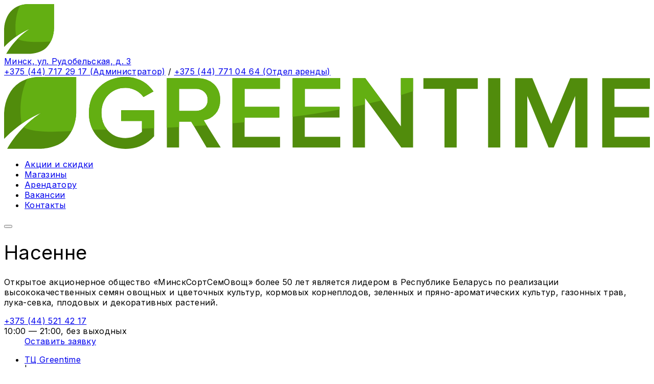

--- FILE ---
content_type: text/html; charset=UTF-8
request_url: https://greentime.by/magazinyi/nasenne
body_size: 8126
content:
<!doctype html> <html class="ms-fs-90 ms-fs-md-100 1ms-fs-lg-110 ms-fs-xl-110 no-js 1d-none" lang="ru" dir="ltr"> <head> <meta charset="utf-8"> <meta http-equiv="x-ua-compatible" content="ie=edge"> <meta name="viewport" content="width=device-width, initial-scale=1.0, minimal-ui"> <link rel="icon" href="/favicon.ico" type="image/x-icon"> <meta name="pinterest" content="nopin" /> <meta name="author" content="GREENTIME.BY"/> <meta name="title" content="Насенне | GREENTIME.BY"/> <meta name="description" content=""/> <meta property="og:title" content="Насенне | GREENTIME.BY"/> <meta property="og:image" content="/assets/components/phpthumbof/cache/IMG_1095.64aa284e9cceb1b9f7f00e8dc6a93deb69.b763cc1ae5010c9bb0f437b15e3b274f69.jpg"/> <meta property="og:description" content=""/> <meta property="og:url" content="https://greentime.by/magazinyi/nasenne"/> <meta property="og:type" content="website"/> <base href="https://greentime.by/" /> <link rel="canonical" href="https://greentime.by/magazinyi/nasenne"/> <title>Насенне | GREENTIME.BY</title> <link rel="stylesheet" href="css/main.min.css?v=205423012026"> <style> .container-fluid { max-width: 1600px; } h1, h2, h3, h4, h5, h6, .bold { font-weight: normal; line-height: 1.125; } h1, h2 { font-size: 2.4rem; } h5 { font-size: 1.2rem; } @media (max-width: 480px) { h1 { font-size: 2rem; } h2 { font-size: 2rem; } } .hamburger-inner, .hamburger-inner::after, .hamburger-inner::before, .hamburger.is-active .hamburger-inner, .hamburger.is-active .hamburger-inner::after, .hamburger.is-active .hamburger-inner::before { background-color: #000; } .hamburger-box { width: 32px; height: 26px; } .hamburger-inner, .hamburger-inner::after, .hamburger-inner::before { height: 2px; width: 32px; } </style> <!-- <style> /* The emerging W3C standard that is currently Firefox-only */ * { scrollbar-width: thin; scrollbar-color: #f4f4f4 #ccc; } /* Works on Chrome/Edge/Safari */ *::-webkit-scrollbar { width: 4px; } *::-webkit-scrollbar-track { background: #f4f4f4; } *::-webkit-scrollbar-thumb { background-color: #ccc; } </style> --> <style> .button, .button-white { 1border-radius: 0.5rem!important; padding: 1.125rem 2.5rem!important; 1padding: 1rem 2.4rem!important; 1border-radius: 0; } .button, .icon-1 { 1background: #518c0c; 1border-color: #518c0c; 1color: #518c0c; } .rgba { background: rgba(0,0,0,0.5); } </style> <link rel="preconnect" href="https://fonts.googleapis.com"> <link rel="preconnect" href="https://fonts.gstatic.com" crossorigin> <link href="https://fonts.googleapis.com/css2?family=Inter&display=swap" rel="stylesheet"> <style> *, html, body { font-family: 'Inter', sans-serif; letter-spacing: 0.33px!important; } </style> <style> .rgba { /* Permalink - use to edit and share this gradient: https://colorzilla.com/gradient-editor/#000000+0,000000+100&0.5+0,0.25+100 */ background: -moz-linear-gradient(left, rgba(0,0,0,0.5) 0%, rgba(0,0,0,0.25) 100%); /* FF3.6-15 */ background: -webkit-linear-gradient(left, rgba(0,0,0,0.5) 0%,rgba(0,0,0,0.25) 100%); /* Chrome10-25,Safari5.1-6 */ background: linear-gradient(to right, rgba(0,0,0,0.5) 0%,rgba(0,0,0,0.25) 100%); /* W3C, IE10+, FF16+, Chrome26+, Opera12+, Safari7+ */ filter: progid:DXImageTransform.Microsoft.gradient( startColorstr='#80000000', endColorstr='#40000000',GradientType=1 ); /* IE6-9 */ } </style> <style> .content ul { margin: 0 0 2rem 2rem; } .content ul li { margin: 0; } .ms-bg-2 { 1background: #eee; } </style> <style> .xpagination { display: block; 1width: 100%; 1text-align: right; } a.pagination-item { width: 2.4rem; height: 2.4rem; line-height: 2.4rem; text-align: center; border: 1px solid #000; margin-right: 1rem; text-decoration: none; } a.pagination-item.is-active { border: 1px solid #63af12; background: #63af12; color: #fff!important; } </style> <script type="text/javascript">pdoPage = {callbacks: {}, keys: {}, configs: {}};</script> <link rel="canonical" href="https://greentime.by/magazinyi/nasenne"/> <link rel="next" href="https://greentime.by/magazinyi/nasenne?page=2"/> </head> <body> <!--[if lt IE 11]> <p>Your browser is not supported, we recommend using <a href="https://www.google.ru/chrome/">Google Chrome</a> for best expirience.</p> <![endif]--> <div class="preloader"> <div class="ms-h-100vh d-flex align-items-center justify-content-center"> <!-- <div class="bleep"></div> --> <img class="bleep2 ms-h-300 ms-mb-150" 1style="height: 1.4rem;" src="img/greentime.by-mini.svg"/> </div> </div> <div class="ms-bg-2 ms-fc-2 ms-pt-200 mobile-nav" style="display: none;"> <div class="container-fluid ms-px-200 ms-px-sm-200 ms-px-lg-400"> <div class="row"> <div class="col-12 1ms-mb-200"> <h3 class="ms-mb-100">ТЦ Greentime</h3> <a class="ms-td-n d-inline-block ms-mb-200" target="_blank" href="https://yandex.ru/maps/?um=constructor%3A0679c6d5948db962c202e1f132d109776154c8f261f796b1a2775c1c49d68cb6&source=constructorLink"><span class="1small"><i class="1ms-fc-acc-1 ms-fs-120 fal fa-map-marker-alt ms-mr-100"></i> Минск, ул. Рудобельская, д. 3</span></a> <div class="ms-fs-110"> <ul class=""><li class="first"><a href="akczii-i-skidki" >Акции и скидки</a></li><li class="active"><a href="magazinyi" >Магазины</a></li><li><a href="arendatoru" >Арендатору</a></li><li><a href="vakansii" >Вакансии</a></li><li class="last"><a href="kontaktyi" >Контакты</a></li></ul> </div> <p> <a class="ms-td-n" href="tel:+375 (44) 717 29 17">+375 (44) 717 29 17 (Администратор)</a><br/> <a class="ms-td-n" href="tel:+375 (44) 771 04 64">+375 (44) 771 04 64 (Отдел аренды)</a><br/> <a class="1ms-td-n" href="mailto:info@greentime.by">info@greentime.by</a> </p> <a href="search" class="d-inline-block text-center ms-mb-200"> <i style="height: 2.4rem; width: 2.4rem; line-height: 2.4rem; color: #fff; border-radius: 50%;" class="d-inline-block ms-fs-120 ms-bg-acc-1 fal fa-search"></i> </a> </div> </div> </div> </div> <div class="d-flex flex-column ie relative"> <div class="absolute 1rgba ms-w-100p ms-h-100p" 1style="backdrop-filter: blur(5px); -webkit-backdrop-filter: blur(5px);"></div> <div class="ms-bg-2 1rgba ms-fc-2 d-none d-lg-flex"> <div class="container-fluid ms-px-200 ms-px-sm-200 ms-px-lg-400"> <div class="row"> <div class="col-lg-5 ms-py-75"> <a class="ms-td-n" target="_blank" href="https://yandex.ru/maps/?um=constructor%3A0679c6d5948db962c202e1f132d109776154c8f261f796b1a2775c1c49d68cb6&source=constructorLink"><span class="small"><i class="1ms-fc-acc-1 ms-fs-120 fal fa-map-marker-alt ms-mr-100"></i> Минск, ул. Рудобельская, д. 3</span></a> </div> <div class="col-lg-7 text-right ms-py-75"> <span class="small"> <a class="ms-td-n" href="tel:+375 (44) 717 29 17">+375 (44) 717 29 17 (Администратор)</a> <span class="ms-px-100">/</span> <a class="ms-td-n" href="tel:+375 (44) 771 04 64">+375 (44) 771 04 64 (Отдел аренды)</a> </div> <div class="col-12 1d-none"> <div class="ms-w-100p" style="border-bottom: 1px solid #fff;"></div> </div> </div> </div> </div> <div class="ms-bg-1 ms-fc-2 1ms-pt-200 relative 1bs"> <div class="absolute 1rgba ms-h-100p ms-w-100p"></div> <div class="container-fluid ms-px-200 ms-px-sm-200 ms-px-lg-400 ms-py-200"> <div class="row align-items-center"> <div class="col-9 col-lg-3"> <a href="/"><img 1style="height: 1.8rem;" class="ms-h-150" src="img/greentime.by.svg"/></a> </div> <div class="d-none d-lg-block col-lg-9 desktop-nav text-right"> <style> .desktop-nav ul { display: inline-block; } </style> <ul class=""><li class="first"><a href="akczii-i-skidki" >Акции и скидки</a></li><li class="active"><a href="magazinyi" >Магазины</a></li><li><a href="arendatoru" >Арендатору</a></li><li><a href="vakansii" >Вакансии</a></li><li class="last"><a href="kontaktyi" >Контакты</a></li></ul> <a href="search" class="d-inline-block text-center ms-ml-200 1wow 1pulse" xdata-wow-duration="1s" xdata-wow-delay="1s"> <i style="height: 2.4rem; width: 2.4rem; line-height: 2.4rem; color: #fff; border-radius: 50%;" class="d-inline-block ms-fs-120 ms-bg-acc-1 fal fa-search"></i> </a> </div> <div class="col-3 d-lg-none text-right ms-mt-20"> <button class="hamburger hamburger--slider js-hamburger" type="button"> <span class="hamburger-box"> <span class="hamburger-inner"></span> </span> </button> </div> </div> </div> </div> <div class="ms-bg-2 ms-fc-1 d-flex flex-fill 1flex-column relative" style="background: url('/assets/components/phpthumbof/cache/IMG_1095.64aa284e9cceb1b9f7f00e8dc6a93deb69.3952738903828c40fb1cf0e4bbf0254e69.jpg') no-repeat center center; background-size: cover;"> <div class="absolute rgba ms-h-100p ms-w-100p" style="backdrop-filter: blur(5px); -webkit-backdrop-filter: blur(5px);"></div> <div class="container-fluid ms-px-200 ms-px-sm-200 ms-px-lg-400 1d-flex flex-fill"> <div class="row align-items-center 1justify-content-center 1align-self-middle ms-h-100p"> <div class="1offset-lg-2 col-sm-9 col-md-7 col-lg-6 1text-center ms-pt-400 ms-pt-xl-800 ms-pb-200 ms-pb-xl-600"> <h1 class="1ms-fs-300 1d-none">Насенне</h1> <p style="1max-width: 600px;" class="1small 1big 1d-none 1d-sm-block 1ms-pr-200">Открытое акционерное общество «МинскСортСемОвощ» более 50 лет является лидером в Республике Беларусь по реализации высококачественных семян овощных и цветочных культур, кормовых корнеплодов, зеленных и пряно-ароматических культур, газонных трав, лука-севка, плодовых и декоративных растений.</p> <div class="1small ms-mb-200"> <a class="ms-td-n" href="tel:+375 (44) 521 42 17">+375 (44) 521 42 17</a><br/> 10:00 — 21:00, без выходных </div> <div class="ms-mb-200"> <a target="_blank" href="http://instagram.com/nasenneby"><i class="ms-fs-120 fab fa-instagram ms-mr-100"></i></a> <a target="_blank" href="http://msso.by"><i class="ms-fs-120 fal fa-globe-europe ms-mr-50"></i></a> </div> <a href="#" data-toggle="modal" data-target="#form-modal" class="small button ms-mb-200 d-none">Оставить заявку</a> </div> </div> </div> </div> </div> <!-- НЕ ТРОГАТЬ --> <div class="ms-bg-2 ms-fc-2 ms-py-100 1d-none"> <div class="container-fluid ms-px-200 ms-px-sm-200 ms-px-lg-400"> <div class="row align-items-center justify-content-center"> <div class="col-lg-12"> <div class="small"> <ul class="ms-m-0 ms-p-0" itemscope itemtype="http://schema.org/BreadcrumbList"><li class="d-inline-block ms-pr-100" itemprop="itemListElement" itemscope itemtype="http://schema.org/ListItem"><a itemprop="item" href="/"><span itemprop="name">ТЦ Greentime</span></a></li><li class="d-inline-block ms-pr-100">|</li><li class="d-inline-block ms-pr-100" itemprop="itemListElement" itemscope itemtype="http://schema.org/ListItem"><a itemprop="item" href="magazinyi"><span itemprop="name">Магазины</span></a></li><li class="d-inline-block ms-pr-100">|</li><li class="d-inline-block ms-pr-100" itemprop="itemListElement" itemscope itemtype="http://schema.org/ListItem"><a itemprop="item" href="magazinyi/nasenne"><span itemprop="name">Насенне</span></a></li></ul> </div> </div> </div> </div> </div> <div class="ms-bg-1 ms-fc-2 ms-pt-400"> <div class="container-fluid ms-px-200 ms-px-md-200 ms-px-lg-400"> <div class="row align-items-center justify-content-center"> <div class="col-lg-10 1ms-mb-200"> </div> <div class="col-lg-5 content ms-mb-200"> <h2 1class="ms-mb-400">Насенне</h2> <p>Открытое акционерное общество «МинскСортСемОвощ» более 50 лет является лидером в Республике Беларусь по реализации высококачественных семян овощных и цветочных культур, кормовых корнеплодов, зеленных и пряно-ароматических культур, газонных трав, лука-севка, плодовых и декоративных растений.</p> <p>Компания гарантирует &nbsp;высокие сортовые и посевные качества реализуемых семян. Все семена магазина Насенне проходят проверку на соответствие государственным стандартам Республики Беларусь.</p> <div class="ms-mb-200"> Телефон: <a class="ms-td-n" href="tel:+375 (44) 521 42 17">+375 (44) 521 42 17</a><br/> Время работы: 10:00 — 21:00, без выходных<br/><br/> Инстаграм магазина: <a target="_blank" href="http://instagram.com/nasenneby">nasenneby</a><br/> Сайт магазина: <a target="_blank" href="http://msso.by">msso.by</a> </div> </div> <div class="offset-lg-1 col-lg-4 ms-mb-200 1d-none"> <img class="ms-w-100p lazyload ms-mb-200" 1style="border-radius: 0.5rem;" src="/assets/components/phpthumbof/cache/IMG_1095.64aa284e9cceb1b9f7f00e8dc6a93deb69.7a58ad51abac24a8df4456a8f883be1d69.jpg" data-src="/assets/components/phpthumbof/cache/IMG_1095.64aa284e9cceb1b9f7f00e8dc6a93deb69.42e1433df66331c319b00d00ca069fb469.jpg"/> </div> </div> </div> </div> <div class="ms-bg-2 ms-fc-2 ms-pt-200 1ms-pb-200 1d-none"> <div class="container-fluid ms-px-200 ms-px-md-200 ms-px-lg-400"> <div class="row 1align-items-center justify-content-center"> <div class="col-lg-8 1ms-mb-200"> <blockquote 1style="border-color: #fff;"> Уважаемые посетители, наш новый сайт находится на стадии наполнения информацией. Возвращайтесь, скоро здесь будет много интересного! </blockquote> </div> </div> </div> </div> <div class="ms-bg-1 ms-fc-2 ms-pt-400"> <div class="container-fluid ms-px-200 ms-px-md-200 ms-px-lg-400"> <div class="row"> <div class="col-lg-12"> <h3 class="ms-mb-400">Смотрите также</h3> <div class="row 1no-gutters"> <div class="1col-6 col-lg-3 ms-mb-400 wow fadeIn"> <div class="1ms-bg-2 1ms-p-100 1ms-pb-200" 1style="1border: 1px solid #eee; background: #f4f4f4;"> <a href="magazinyi/green"><img class="ms-w-100p lazyload ms-mb-200 hover-scale" 1style="border-radius: 0.5rem;" src="/assets/components/phpthumbof/cache/IMG_7503.35a3cca63761ea857815565eb350371d69.a14a5df697665c647a7e3781ec27889869.jpg" data-src="/assets/components/phpthumbof/cache/IMG_7503.35a3cca63761ea857815565eb350371d69.3579200f8131d0c10637861ab6f2bc4169.jpg"/></a> <a class="ms-td-n" href="magazinyi/green"><h4 class="1ms-mb-100 ms-pr-200">Green</h4></a> <p class="d-none ms-pr-200">Один из лидеров на рынке розничной торговли Беларуси. Основная задача сети гипермаркетов Green — обеспечить белорусов возможностью комфортно покупать качественные товары в современных магазинах.</p> <div class="1small ms-mb-200"> <a class="ms-td-n" href="tel:+375 (29) 698 01 87">+375 (29) 698 01 87</a><br/> 8:00 — 23:00, без выходных </div> <div class="ms-mb-200"> <a target="_blank" href="http://instagram.com/greenmarketby"><i class="ms-fs-120 fab fa-instagram ms-mr-100"></i></a> <a target="_blank" href="http://green-market.by"><i class="ms-fs-120 fal fa-globe-europe"></i></a> </div> <a class="small" href="magazinyi/green" 1style="color: #ccc!important;">Подробнее →</a> </div> </div> <div class="1col-6 col-lg-3 ms-mb-400 wow fadeIn"> <div class="1ms-bg-2 1ms-p-100 1ms-pb-200" 1style="1border: 1px solid #eee; background: #f4f4f4;"> <a href="magazinyi/mark-formelle"><img class="ms-w-100p lazyload ms-mb-200 hover-scale" 1style="border-radius: 0.5rem;" src="/assets/components/phpthumbof/cache/IMG_8590.05805fa279900492c16eb2d337ae61c369.a14a5df697665c647a7e3781ec27889869.jpg" data-src="/assets/components/phpthumbof/cache/IMG_8590.05805fa279900492c16eb2d337ae61c369.3579200f8131d0c10637861ab6f2bc4169.jpg"/></a> <a class="ms-td-n" href="magazinyi/mark-formelle"><h4 class="1ms-mb-100 ms-pr-200">Mark Formelle</h4></a> <p class="d-none ms-pr-200">Сила Mark Formelle в уникальности и особом настроении. Нескучная, модная и удобная одежда позволяет быть разной, оставаясь собой.</p> <div class="1small ms-mb-200"> <a class="ms-td-n" href="tel:+375 (17) 320 58 45">+375 (17) 320 58 45</a><br/> 10:00 — 22:00, без выходных </div> <div class="ms-mb-200"> <a target="_blank" href="http://instagram.com/markformelle"><i class="ms-fs-120 fab fa-instagram ms-mr-100"></i></a> <a target="_blank" href="http://markformelle.by"><i class="ms-fs-120 fal fa-globe-europe"></i></a> </div> <a class="small" href="magazinyi/mark-formelle" 1style="color: #ccc!important;">Подробнее →</a> </div> </div> <div class="1col-6 col-lg-3 ms-mb-400 wow fadeIn"> <div class="1ms-bg-2 1ms-p-100 1ms-pb-200" 1style="1border: 1px solid #eee; background: #f4f4f4;"> <a href="magazinyi/mila"><img class="ms-w-100p lazyload ms-mb-200 hover-scale" 1style="border-radius: 0.5rem;" src="/assets/components/phpthumbof/cache/IMG_8571.946ffd9d2065cab721e27e6b1fbb040869.a14a5df697665c647a7e3781ec27889869.jpg" data-src="/assets/components/phpthumbof/cache/IMG_8571.946ffd9d2065cab721e27e6b1fbb040869.3579200f8131d0c10637861ab6f2bc4169.jpg"/></a> <a class="ms-td-n" href="magazinyi/mila"><h4 class="1ms-mb-100 ms-pr-200">Мила</h4></a> <p class="d-none ms-pr-200">Широкий ассортимент бытовой химии, декоративной и уходовой косметики, товаров для детей, аксессуаров, декора для дома и др. по привлекательным ценам.</p> <div class="1small ms-mb-200"> <a class="ms-td-n" href="tel:+375 (29) 373 00 88">+375 (29) 373 00 88</a><br/> 10:00 — 22:00, без выходных </div> <div class="ms-mb-200"> <a target="_blank" href="http://instagram.com/milashop_official"><i class="ms-fs-120 fab fa-instagram ms-mr-100"></i></a> <a target="_blank" href="http://mila.by"><i class="ms-fs-120 fal fa-globe-europe"></i></a> </div> <a class="small" href="magazinyi/mila" 1style="color: #ccc!important;">Подробнее →</a> </div> </div> <div class="1col-6 col-lg-3 ms-mb-400 wow fadeIn"> <div class="1ms-bg-2 1ms-p-100 1ms-pb-200" 1style="1border: 1px solid #eee; background: #f4f4f4;"> <a href="magazinyi/nikiclub"><img class="ms-w-100p lazyload ms-mb-200 hover-scale" 1style="border-radius: 0.5rem;" src="/assets/components/phpthumbof/cache/photo_2023-07-01_13-09-14.2db4e1daa3733d61d710939a8014ad4369.a14a5df697665c647a7e3781ec27889869.jpg" data-src="/assets/components/phpthumbof/cache/photo_2023-07-01_13-09-14.2db4e1daa3733d61d710939a8014ad4369.3579200f8131d0c10637861ab6f2bc4169.jpg"/></a> <a class="ms-td-n" href="magazinyi/nikiclub"><h4 class="1ms-mb-100 ms-pr-200">Nikiclub</h4></a> <p class="d-none ms-pr-200">Детский развлекательный центр с трехуровневым лабиринтом с множеством препятствий, разноцветным батутом, сухими бассейнами и др.</p> <div class="1small ms-mb-200"> <a class="ms-td-n" href="tel:+375 (29) 611 46 37">+375 (29) 611 46 37</a><br/> 10:00 — 22:00, без выходных </div> <div class="ms-mb-200"> <a target="_blank" href="http://instagram.com/nikiclubminsk"><i class="ms-fs-120 fab fa-instagram ms-mr-100"></i></a> </div> <a class="small" href="magazinyi/nikiclub" 1style="color: #ccc!important;">Подробнее →</a> </div> </div> </div> </div> </div> </div> </div> <div class="ms-bg-2 ms-fc-2 ms-pb-200 1d-none relative" 1style="background: url('') no-repeat center center; background-size: cover;"> <div class="absolute 1rgba ms-h-100p ms-w-100p" 1style="backdrop-filter: blur(5px); -webkit-backdrop-filter: blur(5px);"></div> <div class="container-fluid ms-px-200 ms-px-md-200 ms-px-lg-400 ms-pt-400"> <div class="row 1align-items-center 1justify-content-center"> <div class="col-lg-4"> <a href="/"><img src="img/greentime.by.svg" 1style="height: 1.4rem;" class="ms-h-150 ms-mb-200 ms-mt-40"/></a> <p class="small ms-pr-200" style="max-width: 440px;">ТЦ Greentime — качественные и здоровые продукты питания, внимание к экологии и забота об окружающей среде.</p> <p> <a target="_blank" href="viber://chat?number=%2B375296032210"><i class="ms-fs-120 fab fa-viber ms-mr-100"></i></a> <a target="_blank" href="https://t.me/oksana_ignatovich"><i class="ms-fs-120 fab fa-telegram-plane ms-mr-100"></i></a> <a target="_blank" href="whatsapp://send?phone=+375296032210"><i class="ms-fs-120 fab fa-whatsapp ms-mr-100"></i></a> <a target="_blank" href="https://instagram.com/greentime.by"><i class="ms-fs-120 fab fa-instagram ms-mr-100"></i></a> <a target="_blank" href="mailto:info@greentime.by"><i class="ms-fs-120 fal fa-envelope 1ms-mr-100"></i></a> </p> </div> <div class="col-lg-4"> <p> <a class="ms-td-n" href="tel:+375 (44) 717 29 17">+375 (44) 717 29 17 (Администратор)</a><br/> <a class="ms-td-n" href="tel:+375 (44) 771 04 64">+375 (44) 771 04 64 (Отдел аренды)</a><br/> <a class="1ms-td-n" href="mailto:info@greentime.by">info@greentime.by</a> </p> <p> <a class="ms-td-n" target="_blank" href="https://yandex.ru/maps/?um=constructor%3A0679c6d5948db962c202e1f132d109776154c8f261f796b1a2775c1c49d68cb6&source=constructorLink"><i class="ms-fs-120 ms-mr-100 fal fa-map-marker-alt"></i> Минск, ул. Рудобельская, д. 3</a> </p> <p> Торговый центр: 09:00 — 22:00<br/>Без выходных </p> <p> Офис: 09:00 — 18:00<br/>Выходные: Сб, Вс </p> </div> <div class="col-lg-4 footer-nav ms-mb-200"> <ul class=""><li class="first"><a href="akczii-i-skidki" >Акции и скидки</a></li><li class="active"><a href="magazinyi" >Магазины</a></li><li><a href="arendatoru" >Арендатору</a></li><li><a href="vakansii" >Вакансии</a></li><li class="last"><a href="kontaktyi" >Контакты</a></li></ul> <div class="ms-mb-200"></div> <a href="search" class="d-inline-block text-center"> <i style="height: 2.4rem; width: 2.4rem; line-height: 2.4rem; color: #fff; border-radius: 50%;" class="d-inline-block ms-fs-120 ms-bg-acc-1 fal fa-search"></i> </a> </div> <div class="col-lg-12 ms-mb-200"></div> <div class="col-lg-6"> <p class="1small">&copy 2019 — 2026 <span class="ms-px-100">/</span> ТЦ Greentime</p> </div> <div class="col-lg-6 text-lg-right 1d-none"> <p class="1small">Разработка сайта <a href="https://madesimple.by">MadeSimple</a></p> </div> </div> </div> </div> <!-- Modal --> <div class="modal fade" id="form-modal" tabindex="-1" role="dialog" aria-labelledby="form-modal" aria-hidden="true"> <div class="modal-dialog modal-dialog-centered modal-md" role="document"> <div class="modal-content ms-p-200 relative ms-bg-1 ms-fc-2" style="1border-radius: 8px!important;"> <a href="" class="dismiss-modal mb-200" style="position: absolute; right: 2rem; top: 2rem;" data-dismiss="modal"><i class="fal fa-times ms-fs-200 ms-fc-2"></i></a> <h3>Оставить заявку</h3> <p class="small d-none">Пожалуйста, заполните поля формы.</p> <form class="ajax_form" enctype="multipart/form-data" id="contactForm" method="post" action="magazinyi/nasenne"> <fieldset> <input hidden type="text" placeholder="Насенне" id="page" name="page" value="Насенне"> <input type="text" placeholder="Сколько будет 2+5?*" class="ms-w-100p input input-text" id="contact_spam" name="contact_spam" value=""> <input type="text" placeholder="Имя / Компания*" class="ms-w-100p input input-text" id="contact_name" name="contact_name" value=""> <input type="text" placeholder="Номер телефона*" class="ms-w-100p input input-text" id="contact_phone" name="contact_phone" value=""> <input type="text" placeholder="E-mail*" class="ms-w-100p input input-text" id="contact_email" name="contact_email" value=""> <textarea class="ms-w-100p input textarea input-text" cols="30" rows="10" placeholder="Сообщение" id="contact_text" name="contact_text" value=""></textarea> <div id="form-id" class="1small alert ms-mt-100 fade show" style="display: none;" role="alert"></div> <p class="small ms-mt-100">* — поля, обязательные для заполнения</p> <p class="micro" style="max-width: 480px;">Нажимая на кнопку, вы даете согласие на обработку ваших персональных данных.</p> <input class="small button 1ms-mb-400" style="color: #fff;" name="submit" type="submit" value="Отправить"/> </fieldset> <input type="hidden" name="af_action" value="8bdb0501958c3c0ff7fe45f409300a9a" /> </form> </div> </div> </div> <script src="js/scripts.min.js?v=205423012026"></script> <a href="#0" class="scrolltotop"><i class="fal fa-arrow-up"></i></a> <script> jQuery(document).ready(function($){ // browser window scroll (in pixels) after which the "scroll to top" link is shown var offset = 250, //browser window scroll (in pixels) after which the "scroll to top" link opacity is reduced offset_opacity = 1000, //duration of the top scrolling animation (in ms) scroll_top_duration = 500, //grab the "back to top" link $scroll_to_top = $('.scrolltotop'); //hide or show the "scroll to top" link $(window).scroll(function(){ ( $(this).scrollTop() > offset ) ? $scroll_to_top.addClass('scrolltotop-is-visible') : $scroll_to_top.removeClass('scrolltotop-is-visible scrolltotop-fade-out'); if( $(this).scrollTop() > offset_opacity ) { $scroll_to_top.addClass('scrolltotop-fade-out'); } }); //smooth scroll to top $scroll_to_top.on('click', function(event){ event.preventDefault(); $('body,html').animate({ scrollTop: 0 , }, scroll_top_duration ); }); }); </script> <style> .scrolltotop:hover, .scrolltotop:active, .scrolltotop:focus { color: #ccc; } .scrolltotop { height: 2rem; width: 2rem; line-height: 2rem; text-align: center; position: fixed; bottom: 4rem; right: 2rem; z-index: 1000; 1background: rgba(0,0,0,0.25); border: 1px solid #ccc; transform: rotateY(0deg) rotate(45deg); color: #ccc !important; visibility: hidden; text-decoration: none; opacity: 0; -webkit-transition: opacity .3s 0s, visibility 0s .3s; -moz-transition: opacity .3s 0s, visibility 0s .3s; transition: opacity .3s 0s, visibility 0s .3s; } .scrolltotop i { transform: rotateY(0deg) rotate(-45deg); } .scrolltotop.scrolltotop-is-visible, .scrolltotop.scrolltotop-fade-out, .no-touch .scrolltotop:hover { -webkit-transition: opacity .3s 0s, visibility 0s 0s; -moz-transition: opacity .3s 0s, visibility 0s 0s; transition: opacity .3s 0s, visibility 0s 0s; } .scrolltotop.scrolltotop-is-visible { visibility: visible; opacity: 1; } .scrolltotop.scrolltotop-fade-out { opacity: 1; } .no-touch .scrolltotop:hover { opacity: 1; } </style> <!-- <script src="/js/maskedinput.min.js"></script> <script> jQuery(function($){ $("#contact_phone").mask("+375 (99) 999 99 99"); }); </script> --> <!-- Yandex.Metrika counter --> <script type="text/javascript" > (function(m,e,t,r,i,k,a){m[i]=m[i]||function(){(m[i].a=m[i].a||[]).push(arguments)}; m[i].l=1*new Date(); for (var j = 0; j < document.scripts.length; j++) {if (document.scripts[j].src === r) { return; }} k=e.createElement(t),a=e.getElementsByTagName(t)[0],k.async=1,k.src=r,a.parentNode.insertBefore(k,a)}) (window, document, "script", "https://mc.yandex.ru/metrika/tag.js", "ym"); ym(54502246, "init", { clickmap:true, trackLinks:true, accurateTrackBounce:true, webvisor:true }); </script> <noscript><div><img src="https://mc.yandex.ru/watch/54502246" style="position:absolute; left:-9999px;" alt="" /></div></noscript> <!-- /Yandex.Metrika counter --> <script> $(document).ready(function() { function scrolltodiv(){ $('html, body').animate({ scrollTop: $("#search").offset().top }, 500); } window.setTimeout( scrolltodiv, 2000 ); }); </script> <script type="text/javascript">pdoPage.initialize({"wrapper":"#pdopage","rows":"#pdopage .rows","pagination":"#pdopage .pagination","link":"#pdopage .pagination a","more":"#pdopage .btn-more","moreTpl":"<button class=\"btn btn-primary btn-more\">\u0417\u0430\u0433\u0440\u0443\u0437\u0438\u0442\u044c \u0435\u0449\u0435<\/button>","mode":"false","history":1,"pageVarKey":"page","pageLimit":"0","assetsUrl":"\/assets\/components\/pdotools\/","connectorUrl":"\/assets\/components\/pdotools\/connector.php","pageId":69,"hash":"2e0a86a7f9405a6e024752484a6a8982b8170c92","scrollTop":true});</script> <script type="text/javascript">pdoPage.initialize({"wrapper":"#pdopage","rows":"#pdopage .rows","pagination":"#pdopage .pagination","link":"#pdopage .pagination a","more":"#pdopage .btn-more","moreTpl":"<button class=\"btn btn-primary btn-more\">\u0417\u0430\u0433\u0440\u0443\u0437\u0438\u0442\u044c \u0435\u0449\u0435<\/button>","mode":"false","history":1,"pageVarKey":"page","pageLimit":"4","assetsUrl":"\/assets\/components\/pdotools\/","connectorUrl":"\/assets\/components\/pdotools\/connector.php","pageId":69,"hash":"9f1f3ccc93ebc825da4b3ae296ee374db7b4b143","scrollTop":true});</script> <script src="/js/ajaxform.js"></script> <script type="text/javascript">AjaxForm.initialize({"assetsUrl":"\/assets\/components\/ajaxform\/","actionUrl":"\/assets\/components\/ajaxform\/action.php","closeMessage":"\u0437\u0430\u043a\u0440\u044b\u0442\u044c \u0432\u0441\u0435","formSelector":"form.ajax_form","pageId":69});</script> </body> </html>

--- FILE ---
content_type: image/svg+xml
request_url: https://greentime.by/img/greentime.by.svg
body_size: 3765
content:
<svg xmlns="http://www.w3.org/2000/svg" viewBox="0 0 874.49 97.63"><title>Ресурс 8</title><g id="Слой_2" data-name="Слой 2"><g id="Слой_1-2" data-name="Слой 1"><path d="M158.52,45.21V59.77h28.12V74.46a33.41,33.41,0,0,1-9.68,5.93,32.14,32.14,0,0,1-12.64,2.54q-14,0-23.24-9.67c-.58-.61-1.14-1.23-1.67-1.87q-7.59-9.21-7.58-22.64,0-14.84,9.25-24.44t23.24-9.61a28.79,28.79,0,0,1,14.06,3.53,31,31,0,0,1,10.38,9l13.56-7.63Q188.61,0,164.31,0,143.4,0,129.13,13.49T114.86,48.74a50.38,50.38,0,0,0,5,22.88,44.4,44.4,0,0,0,9.27,12.43q14.26,13.56,35.18,13.57,23.45,0,38.85-17.09V45.21Z" style="fill:#518c0c"/><path d="M270.27,58.78a26.83,26.83,0,0,0,15.82-8.69q6.49-7.12,6.49-19,0-13.14-8.47-21.33T261.79,1.56h-41.4V95.79h16.53V60.61h16.39L257,66.78l17.24,29h19.08ZM236.92,46.06V16.11h22.6a16.61,16.61,0,0,1,11.59,4.1,14,14,0,0,1,4.52,10.88A14,14,0,0,1,271.12,42a16.61,16.61,0,0,1-11.59,4.1Z" style="fill:#518c0c"/><polygon points="373.67 16.11 373.67 1.56 309.12 1.56 309.12 95.79 373.67 95.79 373.67 81.23 325.64 81.23 325.64 55.1 372.69 55.1 372.69 40.55 325.64 40.55 325.64 16.11 373.67 16.11" style="fill:#518c0c"/><polygon points="455.19 16.11 455.19 1.56 390.63 1.56 390.63 95.79 455.19 95.79 455.19 81.23 407.16 81.23 407.16 55.1 454.21 55.1 454.21 40.55 407.16 40.55 407.16 16.11 455.19 16.11" style="fill:#518c0c"/><polygon points="537.27 1.56 537.27 24.57 537.27 66.97 511.34 31.76 489.1 1.56 472.14 1.56 472.14 40.69 472.14 95.79 488.67 95.79 488.67 28.54 494.08 35.94 537.84 95.79 553.8 95.79 553.8 19.27 553.8 1.56 537.27 1.56" style="fill:#518c0c"/><path d="M97.63,0V48.72c0,1-.09,2.46-.27,4.21a64.29,64.29,0,0,1-2,10.31,52.12,52.12,0,0,1-2.15,6.22c-.48,1.16-1,2.26-1.51,3.31C86.53,83.15,79.66,88.17,79.3,88.43c-10.74,7.84-25.82,9-29.53,9.16v0h-.84c-7.34,0-14.8,0-22,0H4.15C22,65.67,49.94,48.85,51,48.26,22.47,59.73.51,83.63,0,84.19V48.68a60,60,0,0,1,6.19-24.3A43,43,0,0,1,20.76,7.62,41.42,41.42,0,0,1,29,3.39c.68-.27,1.38-.51,2.09-.75A56.87,56.87,0,0,1,48.93,0Z" style="fill:#518c0c"/><path d="M97.63,0V48.72c0,1-.09,2.46-.27,4.21a64.29,64.29,0,0,1-2,10.31,52.12,52.12,0,0,1-2.15,6.22c-.48,1.16-1.29,2.85-1.81,3.9C45.79,76.57,31,71.24,26.38,68.27c12.7-12.88,24-19.65,24.63-20A131.52,131.52,0,0,0,23.8,63.56C22.23,55,19,29,31.12,2.64A56.87,56.87,0,0,1,48.93,0Z" style="fill:#63af12"/><path d="M158.52,45.21V59.77h28.12v10.4q8-.27,16.52-.62V45.21Zm5.79-30.52a28.79,28.79,0,0,1,14.06,3.53,31,31,0,0,1,10.38,9l13.56-7.63Q188.61,0,164.31,0,143.4,0,129.13,13.49T114.86,48.74a50.38,50.38,0,0,0,5,22.88c5.81,0,12.35-.12,19.53-.24q-7.59-9.21-7.58-22.64,0-14.84,9.25-24.44T164.31,14.69Z" style="fill:#63af12"/><path d="M284.11,9.75q-8.48-8.19-22.32-8.19h-41.4V68.77q8.11-.37,16.53-.83V60.61h16.39L257,66.77h0q8.66-.54,17.54-1.16l-4.26-6.84a26.83,26.83,0,0,0,15.82-8.69q6.49-7.13,6.49-19Q292.58,17.95,284.11,9.75ZM271.12,42a16.61,16.61,0,0,1-11.59,4.1h-22.6v-30h22.6a16.61,16.61,0,0,1,11.59,4.1,14,14,0,0,1,4.52,10.87A14,14,0,0,1,271.12,42Z" style="fill:#63af12"/><path d="M373.67,16.11V1.56H309.12V62.92q8.21-.7,16.52-1.48V55.1h47.05V40.55H325.64V16.11Z" style="fill:#63af12"/><path d="M455.19,16.11V1.56H390.63V54.13c21.47-2.84,42.82-6.14,63.58-10V40.55H407.16V16.11Z" style="fill:#63af12"/><path d="M537.27,1.56v23q8.45-2.55,16.52-5.3V1.56Zm-65.13,0V40.69q8.35-1.7,16.53-3.52V28.54l5.41,7.4q8.75-2,17.26-4.18L489.1,1.56Z" style="fill:#63af12"/><path d="M612.85,95.79H596.32V16.11H567.79V1.56h73.61V16.11H612.85Z" style="fill:#518c0c"/><path d="M671.91,95.79H655.38V1.56h16.53Z" style="fill:#518c0c"/><path d="M789.87,95.79H773.34V25.86l-29,69.93h-7.06L708.5,25.86V95.79H692V1.56h23.31l25.57,62,25.71-62h23.31Z" style="fill:#518c0c"/><path d="M874.49,95.79H809.93V1.56h64.56V16.11h-48V40.55h47V55.1h-47V81.24h48Z" style="fill:#518c0c"/></g></g></svg>

--- FILE ---
content_type: application/javascript; charset=UTF-8
request_url: https://greentime.by/js/ajaxform.js
body_size: 1203
content:
var AjaxForm = {

    initialize: function (afConfig) {
        if (!jQuery().ajaxForm) {
            document.write('<script src="' + afConfig['assetsUrl'] + 'js/lib/jquery.form.min.js"><\/script>');
        }

        $(document).off('submit', afConfig['formSelector']).on('submit', afConfig['formSelector'], function (e) {
            $(this).ajaxSubmit({
                dataType: 'json',
                data: {pageId: afConfig['pageId']},
                url: afConfig['actionUrl'],
                beforeSerialize: function (form) {
                    form.find(':submit').each(function () {
                        if (!form.find('input[type="hidden"][name="' + $(this).attr('name') + '"]').length) {
                            $(form).append(
                                $('<input type="hidden">').attr({
                                    name: $(this).attr('name'),
                                    value: $(this).attr('value')
                                })
                            );
                        }
                    })
                },
                beforeSubmit: function (fields, form) {
                    //noinspection JSUnresolvedVariable
                    if (typeof(afValidated) != 'undefined' && afValidated == false) {
                        return false;
                    }
                    form.find('[data-error-for]').html('');
                    form.find('[data-error-for]').hide();
                    form.find('.form-group').removeClass('has-error');
                    form.find('input,textarea,select,button').attr('disabled', true);
                    return true;
                },
                success: function (response, status, xhr, form) {
                    form.find('input,textarea,select,button').attr('disabled', false);
                    response.form = form;
                    $(document).trigger('af_complete', response);
                    if (!response.success) {
                        AjaxForm.Message.error(form, response.message);
                        if (response.data) {
                            var key, value, focused;
                            for (key in response.data) {
                                if (response.data.hasOwnProperty(key)) {
                                    if (!focused) {
                                        form.find('[name="' + key + '"]').focus();
                                        focused = true;
                                    }
                                    value = response.data[key];
                                    form.find('[data-error-for="'+key+'"]').show().html(value);
                                    form.find('[name="' + key + '"]').parents('form-group').addClass('has-error');
                                }
                            }
                        }
                    }
                    else {
                        AjaxForm.Message.success(form, response.message);
                        dataLayer.push({'event': 'formSucces'});
                        form.find('.form-group').removeClass('has-error');
                        form.find('[data-error-for]').hide();
                        form[0].reset();
                        //noinspection JSUnresolvedVariable
                        if (typeof(grecaptcha) != 'undefined') {
                            //noinspection JSUnresolvedVariable
                            grecaptcha.reset();
                        }
                    }
                }
            });
            e.preventDefault();
            return false;
        });

        $(document).on('keypress change', '.error', function () {
            var key = $(this).attr('name');
            $(this).removeClass('error');
            $('.error_' + key).html('').removeClass('error');
        });

        $(document).on('reset', afConfig['formSelector'], function () {
            $(this).find('.error').html('');
            AjaxForm.Message.close($(this));
        });
    }

};

//noinspection JSUnusedGlobalSymbols
AjaxForm.Message = {
	reset: function(form){
		form.find('.alert')
			.removeClass('alert-success')
			.removeClass('alert-danger')
			.removeClass('alert-info')
	},
    success: function (form, message) {
	    this.reset(form);
	    form.find('.alert').show().addClass('alert-success').text(message);
    },
    error: function (form, message) {
	    this.reset(form);
	    form.find('.alert').show().addClass('alert-danger').text(message);
    },
    info: function (form, message) {
	    this.reset(form);
	    form.find('.alert').show().addClass('alert-info').text(message);
    },
    close: function () {
        form.find('.alert').hide(500);
    },
};


--- FILE ---
content_type: image/svg+xml
request_url: https://greentime.by/img/greentime.by-mini.svg
body_size: 1233
content:
<svg width="98" height="98" viewBox="0 0 98 98" fill="none" xmlns="http://www.w3.org/2000/svg">
<path d="M97.63 0.00431126V48.7243C97.63 49.7243 97.54 51.1843 97.36 52.9343C96.9756 56.4198 96.3067 59.8679 95.36 63.2443C94.7751 65.3609 94.057 67.4383 93.21 69.4643C92.73 70.6243 92.21 71.7243 91.7 72.7743C86.53 83.1543 79.66 88.1743 79.3 88.4343C68.56 96.2743 53.48 97.4343 49.77 97.5943H48.93C41.59 97.5943 34.13 97.5943 26.93 97.5943H4.15C22 65.6743 49.94 48.8543 51 48.2643C22.47 59.7343 0.51 83.6343 0 84.1943V48.6843C0.328779 40.2387 2.43817 31.9579 6.19 24.3843C9.49536 17.6182 14.5196 11.8388 20.76 7.62431C23.3399 5.91068 26.1038 4.49181 29 3.39431C29.68 3.12431 30.38 2.88431 31.09 2.64431C36.8584 0.821025 42.8808 -0.070178 48.93 0.00431126H97.63Z" fill="#518C0C"/>
<path d="M97.63 0.0043137V48.7243C97.63 49.7243 97.54 51.1843 97.36 52.9343C96.9756 56.4198 96.3067 59.8679 95.36 63.2443C94.7751 65.3609 94.057 67.4383 93.21 69.4643C92.73 70.6243 91.92 72.3143 91.4 73.3643C45.79 76.5743 31 71.2443 26.38 68.2743C39.08 55.3943 50.38 48.6243 51.01 48.2743C41.3652 52.2729 32.2309 57.4057 23.8 63.5643C22.23 55.0043 19 29.0043 31.12 2.64431C36.8788 0.824183 42.8908 -0.0669825 48.93 0.0043137H97.63Z" fill="#63AF12"/>
</svg>
